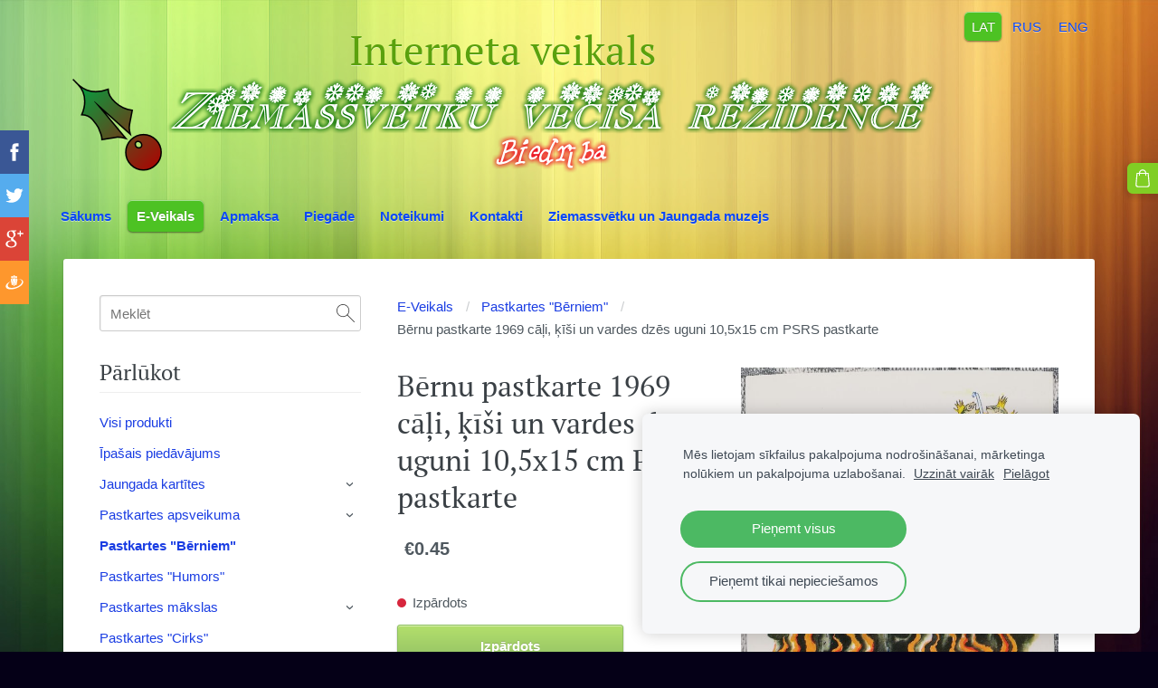

--- FILE ---
content_type: text/html; charset=UTF-8
request_url: https://shop.zvr.lv/veikals/item/pastkartes-berniem/bernu-pastkarte-1969-cali-kisi-un-vardes-dzes-uguni-105x15-cm-psrs-pastkart/
body_size: 15158
content:
<!doctype html>

<html lang="lv">

    <head>

        <title>Bērnu pastkarte 1969 cāļi, ķīši un vardes dzēs uguni 10,5x15 cm PSRS pastkarte  - Pastkartes &quot;Bērniem&quot; - Interneta veikals. Jaungada kartītes. Latvijas, Lietuvas, Igaunijas mākslinieku pastkartes</title>

    <meta name="description" content="
  Mākslinieks V. Konaševičs
  Stāvoklis: gandrīz kā jauna
  PSRS, Ļeņingrada, izdevniecība &amp;quot;Советский художник&amp;quot;
" />

    <link rel="canonical" href="https://shop.zvr.lv/veikals/item/pastkartes-berniem/bernu-pastkarte-1969-cali-kisi-un-vardes-dzes-uguni-105x15-cm-psrs-pastkart/">

    <meta name="twitter:card" content="summary" />
            <meta property="og:title" content="Bērnu pastkarte 1969 cāļi, ķīši un vardes dzēs uguni 10,5x15 cm PSRS pastkarte  - Pastkartes &quot;Bērniem&quot; - Interneta veikals. Jaungada kartītes. Latvijas, Lietuvas, Igaunijas mākslinieku pastkartes" />
            <meta property="og:description" content="
  Mākslinieks V. Konaševičs
  Stāvoklis: gandrīz kā jauna
  PSRS, Ļeņingrada, izdevniecība &quot;Советский художник&quot;
" />
            <meta property="og:image" content="https://shop.zvr.lv/files/530235/catitems/IMG_20220208_111119-93c497cf5dea3fd97801160d36958c86.jpg" />
    


        <meta charset="utf-8" />
        <meta name="viewport" content="width=device-width,initial-scale=1.0,maximum-scale=1.0" />

        <link href="https://dss4hwpyv4qfp.cloudfront.net/designs/_shared/fonts/?family=PT+Serif:regular,italic,bold&subset=latin,latin-ext,cyrillic" rel="stylesheet" type="text/css" />
        <link rel="stylesheet" href="https://dss4hwpyv4qfp.cloudfront.net/designs/_shared/css/layout-shared.css?v=2.568" type="text/css" />
        <link rel="stylesheet" href="https://dss4hwpyv4qfp.cloudfront.net/designs/_shared/css/legacy-v1.css?v=2.568" type="text/css" />
        <link rel="stylesheet" href="https://dss4hwpyv4qfp.cloudfront.net/designs/rainbow/css/layout.css?v=2.568" type="text/css" />
        <link rel="stylesheet" href="https://dss4hwpyv4qfp.cloudfront.net/designs/rainbow/css/editable.css?v=2.568" type="text/css" />

        <link href="/favicon.png?1" rel="shortcut icon">
<link href="/favicon.png?1" rel="apple-touch-icon">        
            <link rel="stylesheet" href="https://dss4hwpyv4qfp.cloudfront.net/libs/js/fancybox3/jquery.fancybox.min.css?v=2.568" type="text/css" />
                <script src="https://dss4hwpyv4qfp.cloudfront.net/libs/js/jquery/2.2.4/jquery.min.js" ></script>
            <script src="https://dss4hwpyv4qfp.cloudfront.net/libs/js/fancybox3/jquery.fancybox.min.js?v=2.568" defer></script>
            <script src="https://dss4hwpyv4qfp.cloudfront.net/libs/js/bannerplay/jquery.bannerplay.js?v=2.568" defer></script>
            <script src="https://dss4hwpyv4qfp.cloudfront.net/libs/js/responsivevideos/jquery.responsivevideos.js?v=2.568" defer></script>
            <script src="https://dss4hwpyv4qfp.cloudfront.net/designs/_shared/js/bookings.js?v=2.568" defer></script>
            <script src="https://dss4hwpyv4qfp.cloudfront.net/designs/_shared/js/designfx.js?v=2.568" defer></script>
            <script src="https://dss4hwpyv4qfp.cloudfront.net/libs/js/mozlive.js?v=2.568" ></script>
            <script>var FRONTEND_CDN = 'https://dss4hwpyv4qfp.cloudfront.net';</script>


    
    
    <!-- Cookie bar -->
    <script src="https://dss4hwpyv4qfp.cloudfront.net/libs/js/cookiebar/cookiebar.js?v=2.568"></script>
    <script>
        $(document).ready(function() {
            cookieBar({
                theme: "light",
                bannerPolicyLink: "",
                language: "lv"
            });
        });
    </script>


    <script src="https://dss4hwpyv4qfp.cloudfront.net/m/localize/menu/lv/?v=2.568" defer></script>
<script src="https://dss4hwpyv4qfp.cloudfront.net/m/localize/cart/lv/?v=2.568" defer></script>
<script src="https://dss4hwpyv4qfp.cloudfront.net/libs/js/component/cart.js?v=2.568" defer></script>
<script src="https://dss4hwpyv4qfp.cloudfront.net/libs/js/component/filter.js?v=2.568" defer></script>

            <script>
                var mozPageMozApi = {"language":"lv","page":"veikals"}
            </script>
            


<script>
    function isSmallTouchDevice() {
        return (('ontouchstart' in window) && (window.matchMedia("(max-width: 750px), (max-height: 500px)").matches));
    }
    if (isSmallTouchDevice()) {
        document.documentElement.classList.add('mobile-header');
    }
</script>


    <!-- Global site tag (gtag.js) - Google Analytics -->
    <script async src="https://www.googletagmanager.com/gtag/js?id=G-9LTQJ040PZ"></script>
    <script>
        window.dataLayer = window.dataLayer || [];
        function gtag(){dataLayer.push(arguments);}
        gtag('js', new Date());
        if (window.mozCookieNotificationUsed) {
            gtag('consent', 'default', {
                'analytics_storage': window.mozAllowStatisticsCookies ? 'granted' : 'denied',
                'ad_storage': window.mozAllowMarketingCookies ? 'granted' : 'denied',
                'ad_user_data': window.mozAllowMarketingCookies ? 'granted' : 'denied',
                'ad_personalization': window.mozAllowMarketingCookies ? 'granted' : 'denied'
            });
        }
        gtag('config', 'G-9LTQJ040PZ');
    </script>

        <style class="customizer">
                                                                            #title .mz_wysiwyg { color :  #5aa10d  }
                                                                                                                            #menu ul li a, #languages li > a { color :  #0b48f6  }
                                                                                                                            #menu > ul > li > a:hover, #menu > ul > li.selected > a, #languages li.selected > a, #languages li > a:hover { background-color :  #4dc223  }
                                                                            #menu > ul > li > a:hover, #menu > ul > li.selected > a, #languages li.selected > a, #languages li > a:hover { background-image :  none  }
                                                                                                                            #menu > ul > li > a:hover, #menu > ul > li.selected > a, #languages li.selected > a, #languages li > a:hover { color :  #fdfdfd  }
                                                                                                                                                                                        a, .mz_editable a, #bottom a { color :  #1a3de3  }
                                                                            #bottom .mz_social a { fill :  #1a3de3  }
                                                                                                                            a:hover, .mz_editable a:hover, #bottom a:hover { color :  #fb2218  }
                                                                                                                                                #bigbar-overlay { background-color :  hsla(178, 95%, 62%, 0.8)  }
                                                                                                                                                                                                                                                                                                                                                                                                                                                                                                                                                        
        @media (forced-colors: active) {
            :root { --color-header :  Canvas  }
            :root { --color-title :  CanvasText  }
            :root { --color-menu-text :  LinkText  }
            :root { --color-menu-text-selected :  CanvasText  }
            :root { --color-menu-accent :  CanvasText  }
            :root { --color-submenu :  Canvas  }
            :root { --color-submenu-text :  LinkText  }
            :root { --color-submenu-text-selected :  CanvasText  }
            :root { --color-submenu-accent :  CanvasText  }
            :root { --color-link :  LinkText  }
            :root { --color-button :  ButtonFace  }
            :root { --color-button-text :  ButtonText  }
            :root { --color-button-hover :  ButtonFace  }
            :root { --color-button-text-hover :  ButtonText  }
            :root { --color-sidemenu-text :  LinkText  }
            :root { --color-sidemenu-text-hover :  CanvasText  }
            :root { --color-h1 :  CanvasText  }
            :root { --color-h2 :  CanvasText  }
            :root { --color-h3 :  CanvasText  }
            :root { --color-text :  CanvasText  }
            :root { --color-text-strong :  CanvasText  }
            :root { --color-price :  CanvasText  }
            :root { --color-text-highlight :  Canvas  }
            :root { --color-text-border :  CanvasText  }
            :root { --color-background :  Canvas  }
            :root { --color-section-bg-1 :  Canvas  }
            :root { --color-section-bg-2 :  Canvas  }
            :root { --color-section-bg-3 :  Canvas  }
            :root { --color-footer :  Canvas  }
            :root { --color-footer-text :  CanvasText  }
            :root { --color-footer-link :  LinkText  }
            :root { --color-footer-link-hover :  CanvasText  }
            :root { --color-text-1 :  CanvasText  }
            :root { --color-text-1-highlight :  Canvas  }
            :root { --color-text-1-button :  ButtonFace  }
            :root { --color-text-1-button-text :  ButtonText  }
        }

    </style>
    <style class="customizer-fonts">
                                                                                                                                                                                                                                                                                                                                                                                                                                                                                                                                                                                                                                                                                                                                        </style>

    

    


        <script src="https://dss4hwpyv4qfp.cloudfront.net/designs/_shared/js/legacy-v1.js?v=2.568"></script>

    </head>

    <body class="design-boxed design-width-narrow gallery-max-5 header-menu-begin    footer-center                                    " lang="lv">

                <header id="top">
    <div id="header">
        <a id="skip-link" href="javascript:;" tabindex="1">Pāriet uz galveno saturu</a>
        <div id="header-side">
            <div id="shopicons">
                                <button class="menu-icon shopbar-search"  href="javascript:;" title="Meklēt" aria-label="Meklēt" aria-haspopup="dialog"><svg xmlns="http://www.w3.org/2000/svg"></svg></button>
                                                <button class="menu-icon shopbar-cart" href="javascript:;" title="Pirkumu grozs" aria-label="Pirkumu grozs" aria-haspopup="dialog"><svg xmlns="http://www.w3.org/2000/svg"></svg><span class="moze-value-bubble"></span></button>
                                <button class="menu-icon shopbar-account" style="display: none" href="javascript:;" title="My account" aria-label="My account" aria-haspopup="dialog"><svg xmlns="http://www.w3.org/2000/svg"></svg></button>
            </div>
            <div id="toolicons">

            </div>
            <div  class="mz_component mz_lngselect" id="languages">    <button class="menu-icon" href="javascript:;" aria-label="Valodas izvēle" aria-haspopup="true" aria-controls="languages-menu"><svg xmlns="http://www.w3.org/2000/svg"></svg>&nbsp;LAT</button>
    <ul id="languages-menu" role="menu">
                    <li  class="selected" role="none">
                <a href="/" hreflang="lv" role="menuitem" aria-label="Latviešu" aria-current="true">LAT</a>
            </li>
                    <li  role="none">
                <a href="/nachalo/" hreflang="ru" role="menuitem" aria-label="Русский" >RUS</a>
            </li>
                    <li  role="none">
                <a href="/home-1/" hreflang="en" role="menuitem" aria-label="English" >ENG</a>
            </li>
            </ul>
    </div>
                    </div>
        <div id="header-main">
            <div id="title">
                                    <a href="/"><div class="mz_component mz_wysiwyg mz_editable">    <div class="moze-wysiwyg-editor" >
                    Interneta veikals
<img src="//site-530235.mozfiles.com/files/530235/ZVR_logo.png" class="moze-img-center">
            </div>
</div></a>
                            </div>
                                        <div  class="mz_component mz_menu" id="menu" aria-label="Galvenā izvēlne">
            <ul role="menu">
                <li role="none"><a href="/"  role="menuitem" >Sākums</a>
                                    </li>
                        <li class="selected" role="none"><a href="/veikals/"  role="menuitem"  aria-current="true">E-Veikals</a>
                                    </li>
                        <li role="none"><a href="/apmaksa/"  role="menuitem" >Apmaksa</a>
                                    </li>
                        <li role="none"><a href="/piegade/"  role="menuitem" >Piegāde</a>
                                    </li>
                        <li role="none"><a href="/noteikumi/"  role="menuitem" >Noteikumi</a>
                                    </li>
                        <li role="none"><a href="/kontakti/"  role="menuitem" >Kontakti</a>
                                    </li>
                        <li role="none"><a href="https://www.zvr.lv/" target="_blank" role="menuitem" >Ziemassvētku un Jaungada muzejs</a>
                                </li></ul>
            
</div>
                    </div>

        <button id="languages-opener" aria-label="Valodas izvēle" class="mobile-menu-opener clearbutton"><svg xmlns="http://www.w3.org/2000/svg"></svg></button>
        <button id="menu-opener" aria-label="Galvenā izvēlne" class="mobile-menu-opener clearbutton"><svg xmlns="http://www.w3.org/2000/svg"></svg></button>

    </div>
    </header>
        <div id="wrap">
                <div id="submenubox"><nav  class="mz_component mz_menu mz_catalogmenu is-alternate" id="submenu" aria-label="Produktu kategorijas"><button id="submenu-opener" class="clearbutton"><span>&nbsp;</span></button>

</nav></div>
                            <div id="main">


    

<div>
    <main id="catalog" class="section section-customizable section-text-color-none">
        <div class="mz_overlay_bar mz_catalog_customize"></div>
        <div class="container">
            <div id="sidebar-wrap"
                 class="sidebar-reverse"                             >
                                <div id="sidebar">
                    <div  class="mz_component mz_catalogsearchbox mz_editable sidebox">    <form action="/veikals/" class="moze-form moze-catalog-searchbox-form" method="post" style="position: relative; margin-top: 0" role="search">
        <input class="search-query" type="text" value="" placeholder="Meklēt" aria-label="Meklēt">
        <button class="search-btn clearbutton" aria-label="Meklēt"></button>
    </form></div>
                    <nav  class="mz_component mz_catalogcategories sidebox" data-name="maincatalogcategories" data-type="catalogcategories" aria-labelledby="catalog-categories-heading">
            <h2 id="catalog-categories-heading">Pārlūkot</h2>
    


            <ul role="menu" class="asidemenu collapsible">
                                                <li role="none" >
                        <a href="/veikals/params/category/all/" role="menuitem" >Visi produkti</a>
                    </li>
                                                    <li role="none" >
                        <a href="/veikals/params/category/featured/" role="menuitem" >Īpašais piedāvājums</a>
                    </li>
                                    <li role="none" >
        <a href="/veikals/category/jaungada-kartites/" role="menuitem" >Jaungada kartītes </a>
                    <ul role="menu" >
                    <li role="none" >
        <a href="/veikals/category/jaungada-kartites/jaungada-latvijas/" role="menuitem" >Jaungada Latvijas</a>
                                </li>
                <li role="none" >
        <a href="/veikals/category/jaungada-kartites/mini-kartites/" role="menuitem" >Mini kartītes</a>
                                </li>
                <li role="none" >
        <a href="/veikals/category/jaungada-kartites/jaungada-arpus-latvijas/" role="menuitem" >Jaungada pārejās</a>
                                </li>
                            </ul></li>
                            <li role="none" >
        <a href="/veikals/category/pastkartes-apsveikuma/" role="menuitem" >Pastkartes apsveikuma </a>
                    <ul role="menu" >
                    <li role="none" >
        <a href="/veikals/category/pastkartes-apsveikuma/8-marts/" role="menuitem" >8. marts</a>
                                </li>
                <li role="none" >
        <a href="/veikals/category/pastkartes-apsveikuma/lieldienas/" role="menuitem" >Lieldienas</a>
                                </li>
                <li role="none" >
        <a href="/veikals/category/pastkartes-apsveikuma/1-maijs/" role="menuitem" >1. maijs </a>
                                </li>
                <li role="none" >
        <a href="/veikals/category/pastkartes-apsveikuma/vasaras-svetki/" role="menuitem" >Vasaras svētki </a>
                                </li>
                <li role="none" >
        <a href="/veikals/category/pastkartes-apsveikuma/zinibu-diena/" role="menuitem" >Zinību diena </a>
                                </li>
                <li role="none" >
        <a href="/veikals/category/pastkartes-apsveikuma/dzimsanas-varda-diena/" role="menuitem" >Dzimšanas un vārda diena</a>
                                </li>
                <li role="none" >
        <a href="/veikals/category/pastkartes-apsveikuma/apsveicam/" role="menuitem" >&quot;Apsveicam!&quot; </a>
                                </li>
                <li role="none" >
        <a href="/veikals/category/pastkartes-apsveikuma/apsveicu/" role="menuitem" >&quot;Apsveicu!&quot;</a>
                                </li>
                <li role="none" >
        <a href="/veikals/category/pastkartes-apsveikuma/mazas-mini-kartinas/" role="menuitem" >Mazās mini kartiņas </a>
                                </li>
                            </ul></li>
                            <li role="none"  class="selected">
        <a href="/veikals/category/pastkartes-berniem/" role="menuitem" aria-current="true">Pastkartes &quot;Bērniem&quot;</a>
                                </li>
                <li role="none" >
        <a href="/veikals/category/pastkartes-humors/" role="menuitem" >Pastkartes &quot;Humors&quot;</a>
                                </li>
                <li role="none" >
        <a href="/veikals/category/pastkartes-makslas/" role="menuitem" >Pastkartes mākslas</a>
                    <ul role="menu" >
                    <li role="none" >
        <a href="/veikals/category/pastkartes-makslas/ekslibris/" role="menuitem" >Ekslibris</a>
                                </li>
                <li role="none" >
        <a href="/veikals/category/pastkartes-makslas/gleznotajs-ivans-aivazovskis/" role="menuitem" >Gleznotājs Ivans Aivazovskis </a>
                                </li>
                <li role="none" >
        <a href="/veikals/category/pastkartes-makslas/gleznotaja-elena-akhvlediani/" role="menuitem" >Gleznotāja Elena Akhvlediani      </a>
                                </li>
                <li role="none" >
        <a href="/veikals/category/pastkartes-makslas/gleznotajs-pjers-bonars/" role="menuitem" >Gleznotājs Pjērs Bonārs </a>
                                </li>
                <li role="none" >
        <a href="/veikals/category/pastkartes-makslas/gleznotajs-vladimirs-borovikovskis/" role="menuitem" >Gleznotājs Vladimirs Borovikovskis </a>
                                </li>
                <li role="none" >
        <a href="/veikals/category/pastkartes-makslas/gleznotajs-janis-brekte/" role="menuitem" >Gleznotājs Jānis Brekte</a>
                                </li>
                <li role="none" >
        <a href="/veikals/category/pastkartes-makslas/gleznotajs-karlis-brilovs/" role="menuitem" >Gleznotājs Kārlis Brilovs </a>
                                </li>
                <li role="none" >
        <a href="/veikals/category/pastkartes-makslas/gleznotajs-karlis-burmans/" role="menuitem" >Gleznotājs Kārlis Burmans  </a>
                                </li>
                <li role="none" >
        <a href="/veikals/category/pastkartes-makslas/gleznotajs-mikalojs-curlonis/" role="menuitem" >Gleznotājs Mikalojs Čurļonis</a>
                                </li>
                <li role="none" >
        <a href="/veikals/category/pastkartes-makslas/gleznotajs-aleksandrs-deineka/" role="menuitem" >Gleznotājs Aleksandrs Deineka </a>
                                </li>
                <li role="none" >
        <a href="/veikals/category/pastkartes-makslas/gleznotajs-arturs-duburs/" role="menuitem" >Gleznotājs Arturs Duburs</a>
                                </li>
                <li role="none" >
        <a href="/veikals/category/pastkartes-makslas/gleznotajs-vladas-eidukevicius/" role="menuitem" >Gleznotājs Vladas Eidukevičius </a>
                                </li>
                <li role="none" >
        <a href="/veikals/category/pastkartes-makslas/gleznotajs-rimtautas-gibavicus/" role="menuitem" >Gleznotājs Rimtautas Gibavičus</a>
                                </li>
                <li role="none" >
        <a href="/veikals/category/pastkartes-makslas/gleznotajs-ilja-glazunovs/" role="menuitem" >Gleznotājs Iļja Glazunovs </a>
                                </li>
                <li role="none" >
        <a href="/veikals/category/pastkartes-makslas/gleznotajs-aleksejs-gricajs/" role="menuitem" >Gleznotājs Aleksejs Gricajs </a>
                                </li>
                <li role="none" >
        <a href="/veikals/category/pastkartes-makslas/gleznotajs-antanas-gudaitis/" role="menuitem" >Gleznotājs Antanas Gudaitis </a>
                                </li>
                <li role="none" >
        <a href="/veikals/category/pastkartes-makslas/gleznotajs-edgars-iltners/" role="menuitem" >Gleznotājs Edgars Iltners </a>
                                </li>
                <li role="none" >
        <a href="/veikals/category/pastkartes-makslas/gleznotajs-voldemars-irbe/" role="menuitem" >Gleznotājs Voldemārs Irbe</a>
                                </li>
                <li role="none" >
        <a href="/veikals/category/pastkartes-makslas/gleznotajs-eduards-kalnins/" role="menuitem" >Gleznotājs Eduards Kalniņš  </a>
                                </li>
                <li role="none" >
        <a href="/veikals/category/pastkartes-makslas/gleznotajs-valdis-kalnroze/" role="menuitem" >Gleznotājs Valdis Kalnroze</a>
                                </li>
                <li role="none" >
        <a href="/veikals/category/pastkartes-makslas/gleznotajs-fumio-kitaoka/" role="menuitem" >Gleznotājs Fumio Kitaoka </a>
                                </li>
                <li role="none" >
        <a href="/veikals/category/pastkartes-makslas/gleznotajs-ivans-kramskojs/" role="menuitem" >Gleznotājs Ivans Kramskojs </a>
                                </li>
                <li role="none" >
        <a href="/veikals/category/pastkartes-makslas/gleznotajs-stasis-krasauskas/" role="menuitem" >Gleznotājs Stasis Krasauskas </a>
                                </li>
                <li role="none" >
        <a href="/veikals/category/pastkartes-makslas/gleznotajs-arhips-kuindzi/" role="menuitem" >Gleznotājs Arhips Kuindži  </a>
                                </li>
                <li role="none" >
        <a href="/veikals/category/pastkartes-makslas/gleznotajs-boriss-kustodijevs/" role="menuitem" >Gleznotājs Boriss Kustodijevs </a>
                                </li>
                <li role="none" >
        <a href="/veikals/category/pastkartes-makslas/gleznotajs-jonas-kuzminskis/" role="menuitem" >Gleznotājs Jonas Kuzminskis </a>
                                </li>
                <li role="none" >
        <a href="/veikals/category/pastkartes-makslas/gleznotajs-izaks-levitans/" role="menuitem" >Gleznotājs Īzaks Levitāns </a>
                                </li>
                <li role="none" >
        <a href="/veikals/category/pastkartes-makslas/gleznotaja-lidija-meskaitite/" role="menuitem" >Gleznotāja Lidija Meškaitite </a>
                                </li>
                <li role="none" >
        <a href="/veikals/category/pastkartes-makslas/gleznotajs-laimdots-murnieks/" role="menuitem" >Gleznotājs Laimdots Mūrnieks  </a>
                                </li>
                <li role="none" >
        <a href="/veikals/category/pastkartes-makslas/gleznotajs-mihails-nesterovs/" role="menuitem" >Gleznotājs Mihails Ņesterovs </a>
                                </li>
                <li role="none" >
        <a href="/veikals/category/pastkartes-makslas/gleznotaja-ruta-opmane/" role="menuitem" >Gleznotāja Rūta Opmane</a>
                                </li>
                <li role="none" >
        <a href="/veikals/category/pastkartes-makslas/gleznotajs-vilis-ozols/" role="menuitem" >Gleznotājs Vilis Ozols</a>
                                </li>
                <li role="none" >
        <a href="/veikals/category/pastkartes-makslas/gleznotajs-vasilijs-perovs/" role="menuitem" >Gleznotājs Vasilijs Perovs </a>
                                </li>
                <li role="none" >
        <a href="/veikals/category/pastkartes-makslas/gleznotajs-algirdas-petrulis/" role="menuitem" >Gleznotājs Aļģirdas Petrulis </a>
                                </li>
                <li role="none" >
        <a href="/veikals/category/pastkartes-makslas/gleznotajs-vasilijs-polenovs/" role="menuitem" >Gleznotājs Vasilijs Poļenovs  </a>
                                </li>
                <li role="none" >
        <a href="/veikals/category/pastkartes-makslas/gleznotajs-vilhelms-purvitis/" role="menuitem" >Gleznotājs Vilhelms Purvītis </a>
                                </li>
                <li role="none" >
        <a href="/veikals/category/pastkartes-makslas/gleznotajs-ilja-repins/" role="menuitem" >Gleznotājs Iļja Repins </a>
                                </li>
                <li role="none" >
        <a href="/veikals/category/pastkartes-makslas/gleznotajs-janis-rozentals/" role="menuitem" >Gleznotājs Janis Rozentāls </a>
                                </li>
                <li role="none" >
        <a href="/veikals/category/pastkartes-makslas/gleznotajs-francs-rubo/" role="menuitem" >Gleznotājs Francs Rubo </a>
                                </li>
                <li role="none" >
        <a href="/veikals/category/pastkartes-makslas/gleznotajs-antanas-samuolis/" role="menuitem" >Gleznotājs Antanas Samuolis </a>
                                </li>
                <li role="none" >
        <a href="/veikals/category/pastkartes-makslas/gleznotajs-martiross-sarjans/" role="menuitem" >Gleznotājs Martiross Sarjans </a>
                                </li>
                <li role="none" >
        <a href="/veikals/category/pastkartes-makslas/gleznotajs-augustinas-savickas/" role="menuitem" >Gleznotājs Augustinas Savickas </a>
                                </li>
                <li role="none" >
        <a href="/veikals/category/pastkartes-makslas/gleznotajs-aleksejs-savrasovs/" role="menuitem" >Gleznotājs Aleksejs Savrasovs </a>
                                </li>
                <li role="none" >
        <a href="/veikals/category/pastkartes-makslas/gleznotajs-valentins-serovs/" role="menuitem" >Gleznotājs Valentīns Serovs  </a>
                                </li>
                <li role="none" >
        <a href="/veikals/category/pastkartes-makslas/gleznotaja-aldona-skirutite/" role="menuitem" >Gleznotāja Aldona Skirutite </a>
                                </li>
                <li role="none" >
        <a href="/veikals/category/pastkartes-makslas/gleznotajs-kajetonas-sklerius/" role="menuitem" >Gleznotājs Kajetonas Sklerius </a>
                                </li>
                <li role="none" >
        <a href="/veikals/category/pastkartes-makslas/gleznotajs-vasilijs-surikovs/" role="menuitem" >Gleznotājs Vasilijs Surikovs </a>
                                </li>
                <li role="none" >
        <a href="/veikals/category/pastkartes-makslas/gleznotajs-leo-svemps/" role="menuitem" >Gleznotājs Leo Svemps</a>
                                </li>
                <li role="none" >
        <a href="/veikals/category/pastkartes-makslas/gleznotajs-ivans-siskins/" role="menuitem" >Gleznotājs Ivans Šiškins </a>
                                </li>
                <li role="none" >
        <a href="/veikals/category/pastkartes-makslas/gleznotaja-rita-valnere/" role="menuitem" >Gleznotāja Rita Valnere</a>
                                </li>
                <li role="none" >
        <a href="/veikals/category/pastkartes-makslas/gleznotajs-viktors-vasnecovs/" role="menuitem" >Gleznotājs Viktors Vasņecovs </a>
                                </li>
                <li role="none" >
        <a href="/veikals/category/pastkartes-makslas/gleznotajs-aleksejs-venetsianovs/" role="menuitem" >Gleznotājs Aleksejs Venetsianovs </a>
                                </li>
                <li role="none" >
        <a href="/veikals/category/pastkartes-makslas/gleznotajs-justinas-vienozinskis/" role="menuitem" >Gleznotājs Justinas Vienožinskis </a>
                                </li>
                <li role="none" >
        <a href="/veikals/category/pastkartes-makslas/citi-azerbaidzanas-makslinieki/" role="menuitem" >Citi Azerbaidžānas mākslinieki </a>
                                </li>
                <li role="none" >
        <a href="/veikals/category/pastkartes-makslas/citi-armenijas-makslinieki/" role="menuitem" >Citi Armēnijas mākslinieki </a>
                                </li>
                <li role="none" >
        <a href="/veikals/category/pastkartes-makslas/citi-baltkrievijas-makslinieki/" role="menuitem" >Citi Baltkrievijas mākslinieki  </a>
                                </li>
                <li role="none" >
        <a href="/veikals/category/pastkartes-makslas/citi-gruzijas-makslinieki/" role="menuitem" >Citi Gruzijas mākslinieki </a>
                                </li>
                <li role="none" >
        <a href="/veikals/category/pastkartes-makslas/citi-igaunu-makslinieki/" role="menuitem" >Citi Igauņu mākslinieki  </a>
                                </li>
                <li role="none" >
        <a href="/veikals/category/pastkartes-makslas/citi-kazahstanas-makslinieki/" role="menuitem" >Citi Kazahstānas mākslinieki </a>
                                </li>
                <li role="none" >
        <a href="/veikals/category/pastkartes-makslas/citi-kirgizstanas-makslinieki/" role="menuitem" >Citi Kirgizstānas mākslinieki </a>
                                </li>
                <li role="none" >
        <a href="/veikals/category/pastkartes-makslas/citi-krievu-makslinieki/" role="menuitem" >Citi krievu mākslinieki </a>
                                </li>
                <li role="none" >
        <a href="/veikals/category/pastkartes-makslas/citi-latviesu-makslinieki/" role="menuitem" >Citi Latvijas mākslinieki </a>
                                </li>
                <li role="none" >
        <a href="/veikals/category/pastkartes-makslas/citi-lietuvas-makslinieki/" role="menuitem" >Citi Lietuvas mākslinieki   </a>
                                </li>
                <li role="none" >
        <a href="/veikals/category/pastkartes-makslas/citi-moldovas-makslinieki/" role="menuitem" >Citi Moldovas mākslinieki  </a>
                                </li>
                <li role="none" >
        <a href="/veikals/category/pastkartes-makslas/citi-turkmenistanas-makslinieki/" role="menuitem" >Citi Turkmenistānas mākslinieki </a>
                                </li>
                <li role="none" >
        <a href="/veikals/category/pastkartes-makslas/citi-ukrainas-makslinieki/" role="menuitem" >Citi Ukrainas mākslinieki </a>
                                </li>
                <li role="none" >
        <a href="/veikals/category/pastkartes-makslas/citi-uzbekistanas-makslinieki/" role="menuitem" >Citi Uzbekistānas mākslinieki </a>
                                </li>
                <li role="none" >
        <a href="/veikals/category/pastkartes-makslas/australijas-makslinieki/" role="menuitem" >Austrālijas mākslinieki </a>
                                </li>
                <li role="none" >
        <a href="/veikals/category/pastkartes-makslas/eiropas-makslinieki/" role="menuitem" >Eiropas mākslinieki </a>
                                </li>
                            </ul></li>
                            <li role="none" >
        <a href="/veikals/category/pastkartes-cirks/" role="menuitem" >Pastkartes &quot;Cirks&quot;  </a>
                                </li>
                <li role="none" >
        <a href="/veikals/category/pastkartes-estrade/" role="menuitem" >Pastkartes &quot;Estrāde&quot; </a>
                    <ul role="menu" >
                    <li role="none" >
        <a href="/veikals/category/pastkartes-estrade/autors-izpilditajs-vladimirs-visockis/" role="menuitem" >Autors-izpildītājs Vladimirs Visockis  </a>
                                </li>
                <li role="none" >
        <a href="/veikals/category/pastkartes-estrade/psrs-estrade/" role="menuitem" >PSRS estrāde  </a>
                                </li>
                            </ul></li>
                            <li role="none" >
        <a href="/veikals/category/pastkartes-flora-un-fauna/" role="menuitem" >Pastkartes &quot;Flora un Fauna&quot;</a>
                    <ul role="menu" >
                    <li role="none" >
        <a href="/veikals/category/pastkartes-flora-un-fauna/pastkartes-akvarija-zivtinas/" role="menuitem" >Pastkartes &quot;Akvārija zivtiņas&quot;</a>
                                </li>
                <li role="none" >
        <a href="/veikals/category/pastkartes-flora-un-fauna/pastkartes-dalijas/" role="menuitem" >Pastkartes &quot;Dālijas&quot; </a>
                                </li>
                <li role="none" >
        <a href="/veikals/category/pastkartes-flora-un-fauna/pastkartes-dzivnieki/" role="menuitem" >Pastkartes “Dzīvnieki” </a>
                                </li>
                <li role="none" >
        <a href="/veikals/category/pastkartes-flora-un-fauna/pastkartes-kaktusi/" role="menuitem" >Pastkartes &quot;Kaktusi&quot; </a>
                                </li>
                <li role="none" >
        <a href="/veikals/category/pastkartes-flora-un-fauna/pastkartes-senes/" role="menuitem" >Pastkartes &quot;Sēnes&quot;      </a>
                                </li>
                <li role="none" >
        <a href="/veikals/category/pastkartes-flora-un-fauna/pastkartes-telpaugi/" role="menuitem" >Pastkartes &quot;Telpaugi&quot; </a>
                                </li>
                <li role="none" >
        <a href="/veikals/category/pastkartes-flora-un-fauna/pastkartes-ziedi-1/" role="menuitem" >Pastkartes &quot;Ziedi&quot;  </a>
                                </li>
                            </ul></li>
                            <li role="none" >
        <a href="/veikals/category/pastkartes-kino-teatris/" role="menuitem" >Pastkartes &quot;Kino un Teātris&quot;   </a>
                                </li>
                <li role="none" >
        <a href="/veikals/category/pastkartes-pilsetas-un-pasaules-valstis/" role="menuitem" >Pastkartes &quot;Pilsētas un pasaules valstis&quot;</a>
                    <ul role="menu" >
                    <li role="none" >
        <a href="/veikals/category/pastkartes-pilsetas-un-pasaules-valstis/igaunija-pernava/" role="menuitem" >Igaunija. Pērnava. </a>
                                </li>
                <li role="none" >
        <a href="/veikals/category/pastkartes-pilsetas-un-pasaules-valstis/igaunija-tallina/" role="menuitem" >Igaunija. Tallina.</a>
                                </li>
                <li role="none" >
        <a href="/veikals/category/pastkartes-pilsetas-un-pasaules-valstis/latvija-cesis/" role="menuitem" >Latvija. Cēsis. </a>
                                </li>
                <li role="none" >
        <a href="/veikals/category/pastkartes-pilsetas-un-pasaules-valstis/latvija-gaujas-nacionalais-parks/" role="menuitem" >Latvija. Gaujas nacionālais parks.</a>
                                </li>
                <li role="none" >
        <a href="/veikals/category/pastkartes-pilsetas-un-pasaules-valstis/latvija-daugavpils/" role="menuitem" >Latvija. Daugavpils. </a>
                                </li>
                <li role="none" >
        <a href="/veikals/category/pastkartes-pilsetas-un-pasaules-valstis/latvija-jurmala/" role="menuitem" >Latvija. Jūrmala. Jūras piekraste. </a>
                                </li>
                <li role="none" >
        <a href="/veikals/category/pastkartes-pilsetas-un-pasaules-valstis/latvija-ogre/" role="menuitem" >Latvija. Ogre. </a>
                                </li>
                <li role="none" >
        <a href="/veikals/category/pastkartes-pilsetas-un-pasaules-valstis/latvija-rezekne/" role="menuitem" >Latvija. Rēzekne. </a>
                                </li>
                <li role="none" >
        <a href="/veikals/category/pastkartes-pilsetas-un-pasaules-valstis/latvija-riga/" role="menuitem" >Latvija. Rīga.</a>
                                </li>
                <li role="none" >
        <a href="/veikals/category/pastkartes-pilsetas-un-pasaules-valstis/latvija-sigulda/" role="menuitem" >Latvija. Sigulda.</a>
                                </li>
                <li role="none" >
        <a href="/veikals/category/pastkartes-pilsetas-un-pasaules-valstis/latvija-vecriga/" role="menuitem" >Latvija. Vecrīga.</a>
                                </li>
                <li role="none" >
        <a href="/veikals/category/pastkartes-pilsetas-un-pasaules-valstis/latvija-ventspils/" role="menuitem" >Latvija. Ventspils. </a>
                                </li>
                <li role="none" >
        <a href="/veikals/category/pastkartes-pilsetas-un-pasaules-valstis/latvija-citas-pilsetas/" role="menuitem" >Latvija. Pilsētas un skati.  </a>
                                </li>
                <li role="none" >
        <a href="/veikals/category/pastkartes-pilsetas-un-pasaules-valstis/lietuva-kauna/" role="menuitem" >Lietuva. Kauņa.</a>
                                </li>
                <li role="none" >
        <a href="/veikals/category/pastkartes-pilsetas-un-pasaules-valstis/lietuva-telsi/" role="menuitem" >Lietuva. Telši. </a>
                                </li>
                <li role="none" >
        <a href="/veikals/category/pastkartes-pilsetas-un-pasaules-valstis/lietuva-trakai/" role="menuitem" >Lietuva. Traķi.</a>
                                </li>
                <li role="none" >
        <a href="/veikals/category/pastkartes-pilsetas-un-pasaules-valstis/lietuva-vilna/" role="menuitem" >Lietuva. Viļņa. </a>
                                </li>
                <li role="none" >
        <a href="/veikals/category/pastkartes-pilsetas-un-pasaules-valstis/lietuva-zarasai/" role="menuitem" >Lietuva. Zarasai. </a>
                                </li>
                <li role="none" >
        <a href="/veikals/category/pastkartes-pilsetas-un-pasaules-valstis/lietuva-citas-pilsetas-un-skati/" role="menuitem" >Lietuva. Citas pilsētas un skati. </a>
                                </li>
                <li role="none" >
        <a href="/veikals/category/pastkartes-pilsetas-un-pasaules-valstis/ukraina-dnipro/" role="menuitem" >Ukraina. Dņipro.  </a>
                                </li>
                <li role="none" >
        <a href="/veikals/category/pastkartes-pilsetas-un-pasaules-valstis/kijiva-ukraina/" role="menuitem" >Ukraina. Kijiva.   </a>
                                </li>
                <li role="none" >
        <a href="/veikals/category/pastkartes-pilsetas-un-pasaules-valstis/ukraina-odesa/" role="menuitem" >Ukraina. Odesa.</a>
                                </li>
                <li role="none" >
        <a href="/veikals/category/pastkartes-pilsetas-un-pasaules-valstis/ukraina-sevastopole/" role="menuitem" >Ukraina. Sevastopole. </a>
                                </li>
                            </ul></li>
                            <li role="none" >
        <a href="/veikals/category/pastkartes-skulptura/" role="menuitem" >Pastkartes &quot;Skulptūra&quot;  </a>
                                </li>
                <li role="none" >
        <a href="/veikals/category/pastkartes-tautas-terpi/" role="menuitem" >Pastkartes &quot;Tautas tērpi&quot;     </a>
                                </li>
                <li role="none" >
        <a href="/veikals/category/pastkartes-tehnika/" role="menuitem" >Pastkartes &quot;‎Tehnika&quot;‎  </a>
                    <ul role="menu" >
                    <li role="none" >
        <a href="/veikals/category/pastkartes-tehnika/pastkartes-retro-automasinas/" role="menuitem" >Pastkartes &quot;‎Retro automašīnas&quot;‎  </a>
                                </li>
                            </ul></li>
                            <li role="none" >
        <a href="/veikals/category/pastkartes-ziedi/" role="menuitem" >Pastkartes &quot;Ziedi&quot;</a>
                                </li>
                <li role="none" >
        <a href="/veikals/category/ziemassvetku-mikstas-rotallietas/" role="menuitem" >Ziemassvētku rotājumi</a>
                    <ul role="menu" >
                    <li role="none" >
        <a href="/veikals/category/ziemassvetku-mikstas-rotallietas/ziemassvetku-mikstas-rotallietas-1/" role="menuitem" >Ziemassvētku mīkstās rotaļlietas </a>
                                </li>
                <li role="none" >
        <a href="/veikals/category/ziemassvetku-mikstas-rotallietas/lielas-mikstas-rotallietas/" role="menuitem" >Lielas mīkstās rotaļlietas</a>
                                </li>
                            </ul></li>
                            <li role="none" >
        <a href="/veikals/category/bisu-vaska-sveces/" role="menuitem" >Bišu vaska sveces </a>
                                </li>
                <li role="none" >
        <a href="/veikals/category/jaungada-nozimites/" role="menuitem" >Jaungada nozīmītes </a>
                                </li>
                <li role="none" >
        <a href="/veikals/category/online-apsveikumi/" role="menuitem" >ONLINE apsveikumi</a>
                            </li></ul>
            </nav>
                    
                    <div  class="mz_component mz_wysiwyg mz_editable sidebox">    <div class="moze-wysiwyg-editor" >
                    <h2>Apmaksa</h2>
<table class="moze-table-border" align="center">
  <tbody>
    <tr>
      <td>
        <img src="https://site-530235.mozfiles.com/files/530235/mastercard_32px.png">
      </td>
      <td>
        <img src="https://site-530235.mozfiles.com/files/530235/visa_32px.png">
      </td>
      <td>
        <img src="https://site-530235.mozfiles.com/files/530235/maestro_32px.png" style="text-align: center;">
      </td>
      <td>
        <img src="https://site-530235.mozfiles.com/files/530235/visa_electron_32px.png">
      </td>
    </tr>
  </tbody>
</table>
<p></p>
<p class="moze-center">1) Maksāt par preci Jūs varat izmantojot <b>maksājumu karti</b> vai <b>Swedbank</b>  internetbanku.
</p>
<table class="moze-table-border" align="center">
  <tbody>
    <tr>
      <td>
        <img src="https://site-530235.mozfiles.com/files/530235/mc_sc_tr_32px.png">
      </td>
      <td>
        <img src="https://site-530235.mozfiles.com/files/530235/vbyvisa_tr_32px.png">
      </td>
      <td>
        <img src="https://site-530235.mozfiles.com/files/530235/swedbank_tr_32px.png">
      </td>
    </tr>
  </tbody>
</table>
<p></p>
<p class="moze-center">2) Maksāt par preci Jūs varat tiešsaitē, izmantojot <b>PayPal</b>.</p>

<p class="moze-center">&nbsp;3) Maksāt par preci Jūs varat ar <b>pārskaitījumu</b>, pēc saņemtā rēķina.</p>
<table class="moze-table-border" align="center" style="text-align: center;">
  <tbody>
    <tr>
      <td>
        <a href="https://www.salidzini.lv/" target="_blank">
          <img border="0" alt="Salidzini.lv logotips" title="Labākā cena interneta veikalos - iPhone, Mobilie telefoni, Cena, Samsung" src="https://static.salidzini.lv/images/logo_button.gif">
        </a>
      </td>
      <td>
        <a href="https://www.kurpirkt.lv" title="Salīdzini cenas Latvijas interneta veikalos" target="_blank">
          <img style="Border:none;" alt="Salīdzini cenas Latvijas interneta veikalos" src="//www.kurpirkt.lv/media/kurpirkt120.gif" width="120" height="40">
        </a>
      </td>
    </tr>
  </tbody>
</table>
<table class="moze-table-border" style="text-align: center;">
  <tbody>
    <tr>
      <td>
<a href="https://ceno.lv/" target="_blank"><img src="//cdn.ceno.lv/img/logos/standard.png" alt="Ceno.lv" title="Ceno.lv - meklē un salīdzini preču cenas Latvijas interneta veikalos" style="border: none;" width="120" height="40"></a>
      </td>
    </tr>
  </tbody>
</table>
<p></p>
            </div>
</div>
                </div>
                                <div  class="mz_component mz_catalog mz_editable mainblock cat-mode-item cat-images-3 cat-images-tall cat-image-right cat-has-searchbox">
<div id="cat-nav" >

    <nav>
        <ul class="cat-breadcrumb" >
                            <li><a href="/veikals/">E-Veikals</a></li>
                            <li><a href="/veikals/category/pastkartes-berniem/">Pastkartes &quot;Bērniem&quot;</a></li>
                            <li aria-current="page">Bērnu pastkarte 1969 cāļi, ķīši un vardes dzēs uguni 10,5x15 cm PSRS pastkarte </li>
                    </ul>
    </nav>

    
    
</div>


<script>

function mozCatVariantManager(settings)
{
    var defaults = {
        localization: {
            cmCatalogCartAdd: '',
            cmCatalogCartAdded: '',
            cmCatalogStockStatusAvailable: '',
            cmCatalogStockStatusAvailableX: '',
            cmCatalogStockStatusCanOrder: '',
            cmCatalogOutOfStockProducts: '',
            erInMaintenanceMode: ''
        },
        paramInventoryInfo: '',
    };

    mozCatSettings = $.extend(true, {}, defaults, settings);

    $(document).ready(function() {
        if (mozCatItemVariants.length == 0) {
            updatePictures(null);
            updateInventory(null);
            if (mozCatItem.bookings_service_id == 0 || mozCatItem.bookings_service_id == null) {
                initAddToCartButton(null);
            }
            else {
                initBookingButton(null);
            }
        }
        else {
            initOptionValueClicks();
            selectFirstVariant();
        }
    });
}

function initOptionValueClicks()
{
    let fx = (event, valueTag, valueID, optionTag, optionIndex) => {

        // Does not allow clicking impossible values.

        let valueState = getOptionValueState(optionIndex, valueID);
        if (valueState.impossible) {
            event.preventDefault();
            event.stopPropagation();
            return false;
        }

        // Determines option filtering priorities.

        let optionPriorities = [optionIndex],
            optionValuesSelected = [];

        $('.moze-cart-form [data-option]').each((index, tag) => {
            const tagIndex = $(tag).attr('data-index');
            if (!optionPriorities.includes(tagIndex)) {
                optionPriorities.push(tagIndex);
            }
        });

        // Level 1 filtering.

        if (typeof optionPriorities[0] !== 'undefined') {

            // Enables all option values.

            setOptionValueStates(optionPriorities[0], (optionIndex, valueID) => {

                let state = getOptionValueState(optionIndex, valueID);
                if (state.impossible) {
                    return {
                        disabled: true,
                        selected: false,
                        impossible: true
                    }
                }

                return {
                    disabled: false,
                    selected: false
                }
            });

            // Selects the clicked selection.

            setOptionValueState(optionIndex, valueID, { selected: true });
            optionValuesSelected.push(valueTag.attr('data-value'));
        }

        // Level 2 filtering.

        if (typeof optionPriorities[1] !== 'undefined') {

            // Filters options with one dependency.

            let variants = mozCatItemVariants.filter((variant) => {
                return variant.deleted == 0 && variant.option_ids[optionPriorities[0]] == optionValuesSelected[0]
            });

            let values2 = [];
            variants.forEach((variant) => {
                const value2 = variant.option_ids[optionPriorities[1]];
                if (!values2.includes(value2)) {
                    values2.push(value2);
                }
            });

            // Enables filtered options.

            setOptionValueStates(optionPriorities[1], (optionIndex, valueID) => {
                return {
                    disabled: !values2.includes(valueID)
                }
            });

            // Selects the first available option if not already selected.

            if (getSelectedOptionValue(optionPriorities[1]) === null) {
                queryFirstOptionValue(optionPriorities[1]);
            }
            optionValuesSelected.push(getSelectedOptionValue(optionPriorities[1]));
        }

        // Level 3 filtering.

        if (typeof optionPriorities[2] !== 'undefined') {

            let variants = mozCatItemVariants.filter((variant) => {
                return variant.deleted == 0 &&
                    variant.option_ids[optionPriorities[0]] == optionValuesSelected[0] &&
                    variant.option_ids[optionPriorities[1]] == optionValuesSelected[1];
            });

            let values3 = [];
            variants.forEach((variant) => {
                const option = variant.option_ids[optionPriorities[2]];
                if (!values3.includes(option)) {
                    values3.push(option);
                }
            });

            // Enables filtered options.

            setOptionValueStates(optionPriorities[2], (optionIndex, valueID) => {
                return {
                    disabled: !values3.includes(valueID)
                }
            });

            // Selects the first available option if not already selected.

            if (getSelectedOptionValue(optionPriorities[2]) === null) {
                queryFirstOptionValue(optionPriorities[2]);
            }
            optionValuesSelected.push(getSelectedOptionValue(optionPriorities[2]));
        }

        // Variant is selected!

        let selectedValues = getSelectedOptionValues(),
            selectedVariant = queryVariant(selectedValues);

        if (selectedVariant) {
            actionVariantSelected(selectedVariant);
        }
    };

    // Buttons and colors.

    $('.moze-cart-form [data-value]')
        .off()
        .on('click', (event) => {

            const
                valueTag = $(event.currentTarget),
                valueID = valueTag.attr('data-value'),
                optionTag = valueTag.closest('[data-option]'),
                optionIndex = optionTag.attr('data-index');

            fx(event, valueTag, valueID, optionTag, optionIndex);
        });

    // Combo boxes.

    $('.moze-cart-form [data-option]')
        .off()
        .on('change', (event) => {

            const
                valueTag = $(event.currentTarget).find('option:selected'),
                valueID = valueTag.attr('data-value'),
                optionTag = $(event.currentTarget),
                optionIndex = optionTag.attr('data-index');

            fx(event, valueTag, valueID, optionTag, optionIndex);
        });

    // Initial selection.

    setTimeout(() => {
        const
            firstSelected = $('.moze-cart-form [data-index="0"] .selected').first(),
            firstSelectedParent = firstSelected.parent();

        if (firstSelectedParent.length > 0) {
            if (firstSelectedParent[0].tagName.toUpperCase() == 'DIV') {
                firstSelected.trigger('click');
            }
            if (firstSelectedParent[0].tagName.toUpperCase() == 'SELECT') {
                firstSelectedParent.trigger('change');
            }
        }
    }, 0);
}

function initAddToCartButton(selectedVariant)
{
    if (selectedVariant === null) {
        toggleAddToCartButton(mozCatItem.stock === null || mozCatItem.stock > 0);
    }
    else {
        toggleAddToCartButton(selectedVariant.stock === null || selectedVariant.stock > 0);
    }

    $('.cat-item-buy .moze-add-to-cart')
        .off()
        .on('click', (event) => {

            let addToCartBtn = $(event.target);

            if (addToCartBtn.hasClass('disabled')) {
                return;
            }

            let isAddToCartBtnEnabled = false;

            if (selectedVariant === null) {
                if (mozCatItem.stock !== null) {
                    if (mozCatItem.stock < 1) {
                        return;
                    }
                    mozCatItem.stock--;
                }
                isAddToCartBtnEnabled = mozCatItem.stock === null || mozCatItem.stock > 0;
            }
            else {
                mozCatItemVariants.forEach((variant) => {
                    if (variant.id == selectedVariant.id) {
                        if (variant.stock !== null && variant.stock < 1) {
                            return false;
                        }
                        if (variant.stock !== null) {
                            variant.stock = variant.stock - 1;
                        }
                        isAddToCartBtnEnabled = variant.stock === null || variant.stock > 0;
                        return false;
                    }
                });
            }

            actionAddToCart(mozCatItem, selectedVariant, undefined, undefined, () => {

                initCart();
                if ($('.shopbar-cart').is(':visible')) {
                    $('.shopbar-cart').first().trigger('click');
                }
                syncCartToLocalStorage();

                addToCartBtn.addClass('moze-added-to-cart-item');
                toggleAddToCartButton(isAddToCartBtnEnabled);

                gEventAddToCart();
                fEventAddToCart();
            });
        });
}

function initBookingButton(selectedVariant)
{
    let addToCartBtn = $('.cat-item-buy .moze-add-to-cart');
    addToCartBtn.html(mozCatSettings.localization.cmBooking);

    let widget = null,
        widgetOptions = {};

    let serviceID = selectedVariant
        ? selectedVariant.bookings_service_id
        : mozCatItem.bookings_service_id;

    let service = mozCatItem.title.pref;

    new mozLive3({
        source: {
            name: 'maincatalog',
            superglobal: 1
        },
        action: 'catalog-booking-init',
        parameters: {
            service: serviceID
        },
        response: {
            callback: [
                (response) => {

                    widgetOptions = {

                        type: response.data.type,

                        minDaysRange: response.data.minDaysRange,
                        maxDaysRange: response.data.maxDaysRange,

                        mozLive3Parameters: {
                            componentName: 'maincatalog',
                            componentSuperglobal: 1,
                            serviceID: serviceID,
                            onWidgetInitializedAction: 'catalog-booking-date-from',
                            onDateFromSelectedAction: 'catalog-booking-time-from',
                            onTimeFromSelectedActions: 'catalog-booking-date-to',
                            onDateToSelectedAction: 'catalog-booking-time-to',
                        },

                        onSubmit: (widget, result) => {

                            let deferred = $.Deferred();
                            deferred.resolve(true);

                            let bookingRequest = result;
                            bookingRequest.serviceID = serviceID;
                            bookingRequest.service = service;

                            // Creates a request to draft a booking event.

                            new mozLive3({
                                source: {
                                    name: 'maincatalog',
                                    superglobal: 1
                                },
                                action: 'catalog-booking-draft',
                                parameters: {
                                    booking: bookingRequest
                                },
                                response: {
                                    callback: [
                                        (response) => {

                                            if (response.error) {
                                                console.warn(response.errorMessage);
                                                return;
                                            }

                                            if (response.data.success != true) {
                                                alert('Booking not available anymore!');
                                                return;
                                            }

                                            // Adds the item to the cart on success.

                                            actionAddToCart(mozCatItem, selectedVariant, response.data.token, bookingRequest, () => {

                                                initCart();
                                                if ($('.shopbar-cart').is(':visible')) {
                                                    $('.shopbar-cart').first().trigger('click');
                                                }
                                                syncCartToLocalStorage();

                                                gEventAddToCart();
                                                fEventAddToCart();
                                            });
                                        }
                                    ]
                                }
                            });

                            return deferred.promise();
                        }
                    };

                    widget = new BookingWidget(widgetOptions);
                }
            ]
        }
    });

    $('.cat-item-buy .moze-add-to-cart')
        .off()
        .on('click', (event) => {
            if (widget) {
                widget.show();
            }
        });
}

function getOptionValueTag(optionIndex, valueID)
{
    const valueTag = $('.moze-cart-form [data-option][data-index="' + optionIndex + '"] [data-value="' + valueID + '"]');
    if (valueTag.length != 1) {
        return null;
    }

    return valueTag;
}

function getOptionValueTags(optionIndex)
{
    const valueTags = $('.moze-cart-form [data-option][data-index="' + optionIndex + '"] [data-value]');
    if (valueTags.length == 0) {
        return null;
    }

    return valueTags;
}

function getOptionValueState(optionIndex, valueID)
{
    const valueTag = getOptionValueTag(optionIndex, valueID);
    if (!valueTag) {
        return null;
    }

    return {
        selected: valueTag.hasClass('selected'),
        disabled: valueTag.hasClass('disabled'),
        impossible: valueTag.hasClass('impossible')
    }
}

function setOptionValueState(optionIndex, valueID, state)
{
    let
        selected = state.hasOwnProperty('selected') ? state.selected : null,
        disabled = state.hasOwnProperty('disabled') ? state.disabled : null,
        impossible = state.hasOwnProperty('impossible') ? state.impossible : null;

    const valueTag = getOptionValueTag(optionIndex, valueID);
    if (!valueTag) {
        return null;
    }

    if (selected)   disabled = false;
    if (disabled)   selected = false;
    if (impossible) disabled = true;

    // Buttons and colors.

    if (selected !== null) {
        valueTag.toggleClass('selected', selected);
    }

    if (disabled !== null) {
        valueTag.toggleClass('disabled', disabled);
    }

    if (impossible !== null) {
        valueTag.toggleClass('impossible', impossible);
    }

    if (selected) {
        valueTag.attr('aria-checked', 'true');
    } else {
        valueTag.attr('aria-checked', 'false');
    }

    // Combo box.

    if (valueTag[0].tagName.toLowerCase() == 'option') {
        if (selected !== null) {
            let parent = valueTag.closest('select');
            parent[0].selectedIndex = parent.find('option.selected').index();
        }
        if (impossible !== null) {
            valueTag.attr('disabled', disabled === true);
        }
    }

    return true;
}

function setOptionValueStates(optionIndex, stateCallback)
{
    if (typeof stateCallback !== 'function') {
        return;
    }

    const valueTags = getOptionValueTags(optionIndex);
    if (!valueTags) {
        return;
    }

    valueTags.each((index, tag) => {
        let valueID = $(tag).attr('data-value'),
            state = stateCallback(optionIndex, valueID);
        setOptionValueState(optionIndex, valueID, state);
    });
}

function queryFirstOptionValue(optionIndex)
{
    const valueTags = getOptionValueTags(optionIndex);
    if (!valueTags) {
        return;
    }

    let selected = false;

    valueTags.each((index, tag) => {

        let valueID = $(tag).attr('data-value'),
            state = getOptionValueState(optionIndex, valueID);

        if (!selected && !state.disabled) {
            setOptionValueState(optionIndex, valueID, { selected: true });
            selected = true;
        }
        else {
            setOptionValueState(optionIndex, valueID, { selected: false });
        }
    });
}

function getSelectedOptionValue(optionIndex)
{
    const valueTags = getOptionValueTags(optionIndex);
    if (!valueTags) {
        return null;
    }

    let selectedValue = null;

    valueTags.each((index, tag) => {
        let valueID = $(tag).attr('data-value'),
            state = getOptionValueState(optionIndex, valueID);
        if (state.selected) {
            selectedValue = valueID;
            return false;
        }
    });

    return selectedValue;
}

function getSelectedOptionValues()
{
    let selectedValues = [];

    for (let i = 0; i < 3; i++) {
       let selectedValue = getSelectedOptionValue(i);
       if (selectedValue !== null) {
           selectedValues.push(selectedValue);
       }
       else {
           break;
       }
    }

    return selectedValues;
}

function queryVariant(valueIDs)
{
    let selectedVariant = null;
    valueIDs = (valueIDs || []).map((valueID) => parseInt(valueID));
    valueIDs = JSON.stringify(valueIDs);

    for (let i = 0; i < mozCatItemVariants.length; i++) {

        let optionIDs = (mozCatItemVariants[i].option_ids || []).map((optionID) => parseInt(optionID));
        optionIDs = JSON.stringify(optionIDs);

        if (valueIDs == optionIDs) {
            selectedVariant = mozCatItemVariants[i];
            break;
        }
    }

    return selectedVariant;
}

function selectFirstVariant()
{
    let selectedVariant = null;

    for (let i = 0; i < mozCatItemVariants.length; i++) {
        if (mozCatItemVariants[i].deleted == 0 && mozCatItemVariants[i].stock !== 0) {
            selectedVariant = mozCatItemVariants[i];
            break;
        }
    }

    if (!selectedVariant) {
        selectedVariant = mozCatItemVariants[0];
    }

    for (let i = 0; i < selectedVariant.option_ids.length; i++) {
        setOptionValueState(i, selectedVariant.option_ids[i], { selected: true });
    }

    actionVariantSelected(selectedVariant);
}

function getSelectedVariant()
{
    let selectedValues = getSelectedOptionValues(),
        selectedVariant = queryVariant(selectedValues);

    return selectedVariant;
}

function updatePictures(selectedVariant)
{
    let createFromTemplateBig = (picture) => {

        let template =
            '<a href tile class="fancy" data-fancybox="gallery">' +
            '<picture>' +
            '<img src alt>' +
            '</picture>' +
            '</a>';

        template = $(template);

        template.find('img')
            .attr('src', mozCatItemPictures.cdn + picture.size_set.m)
            .attr('alt', mozCatItem.title['pref']);

        if (typeof picture.size_set.l !== 'undefined') {
            let sizeL = $('<source>', {
                srcset: mozCatItemPictures.cdn + picture.size_set.l,
                media: '(min-width: 750px) and (min-resolution: 2dppx)'
            });
            template.find('picture').prepend(sizeL);
        }

        let sizeFull = (typeof picture.size_set.l !== 'undefined')
            ? picture.size_set.l
            : picture.size_set.m;

        template
            .attr('href', mozCatItemPictures.cdn + sizeFull)
            .attr('title', mozCatItem.title['pref']);

        return template;
    };

    let createFromTemplateSmall = (picture) => {

        let template =
            '<div class="cat-thumb-pic">' +
            '<a href title class="fancy thumb" data-fancybox="gallery">' +
            '<picture>' +
            '<img src alt>' +
            '</picture>' +
            '</a>' +
            '</div>';

        template = $(template);

        template.find('img')
            .attr('src', mozCatItemPictures.cdn + picture.size_set.m)
            .attr('alt', mozCatItem.title['pref']);

        if (typeof picture.size_set.l !== 'undefined') {
            let sizeL = $('<source>', {
                srcset: mozCatItemPictures.cdn + picture.size_set.l,
                media: '(min-width: 1024px) and (min-resolution: 2dppx)'
            });
            template.find('picture').prepend(sizeL);
        }

        let sizeFull = (typeof picture.size_set.l !== 'undefined')
            ? picture.size_set.l
            : picture.size_set.m;

        template.find('a')
            .attr('href', mozCatItemPictures.cdn + sizeFull)
            .attr('title', mozCatItem.title['pref']);

        return template;
    };

    let pictures = [];

    $('.cat-item-images').find('a').remove();
    $('.cat-more-item-images').html('');

    // Chooses the variant picture if any.

    if (selectedVariant && selectedVariant.cat_item_pic_id !== 'undefined') {
        mozCatItemPictures.variants.forEach((picture) => {
            if (picture.id == selectedVariant.cat_item_pic_id) {
                pictures.push(picture);
                return false;
            }
        });
    }

    // Chooses additional catalog item pictures.

    mozCatItemPictures.item.forEach((picture) => {
        pictures.push(picture);
    });

    // Renders the first picture as a large thumbnail.

    if (pictures.length > 0) {
        let thumb = createFromTemplateBig(pictures[0]);
        $('.cat-item-images').prepend(thumb);
    }

    // Renders the rest of pictures as small thumbnails.

    if (pictures.length > 1) {
        for (let i = 1; i < pictures.length; i++) {
            let thumb = createFromTemplateSmall(pictures[i]);
            $('.cat-more-item-images').append(thumb);
        }
    }

    // Fixes the image thumbnail.

    let images = $('.cat-item-images img');
    if (images.length) {
        images.one('load', (event) => { fixThumbnailImageLayout(event.target); });
    }
}

function updateInventory(selectedVariant)
{
    let inventoryTag = $('.cat-item-inventory');

    inventoryTag
        .attr('class', '')
        .addClass('cat-item-inventory')
        .html('')
        .hide();

    if (mozCatSettings.paramInventoryInfo == '') {
        return;
    }

    let inStock = false,
        stockTotal = null,
        availableForOrder = false;

    if (selectedVariant) {
        inStock = selectedVariant.stock_total > 0;
        stockTotal = selectedVariant.stock_total;
        availableForOrder = selectedVariant.stock_total === null;
    }
    else {
        inStock = mozCatItem.stock_total > 0;
        stockTotal = mozCatItem.stock_total;
        availableForOrder = mozCatItem.stock_total === null;
    }

    if (inStock) {
        if (mozCatSettings.paramInventoryInfo == 'basic') {
            inventoryTag
                .html(mozCatSettings.localization.cmCatalogStockStatusAvailable)
                .addClass('inventory-in-stock')
                .show();
        }
        if (mozCatSettings.paramInventoryInfo == 'precise') {
            inventoryTag
                .html(mozCatSettings.localization.cmCatalogStockStatusAvailableX.replace('%s', stockTotal))
                .addClass('inventory-in-stock-x')
                .show();
        }
    }
    else if (availableForOrder) {
        inventoryTag
            .html(mozCatSettings.localization.cmCatalogStockStatusCanOrder)
            .addClass('inventory-can-order')
            .show();
    }
    else {
        inventoryTag
            .html(mozCatSettings.localization.cmCatalogOutOfStockProducts)
            .addClass('inventory-out-of-stock')
            .show();
    }
}

function toggleAddToCartButton(available)
{
    let addToCartBtn = $('.moze-add-to-cart');
    addToCartBtn.toggleClass('disabled', !available);

    if (available) {
        addToCartBtn.text(mozCatSettings.localization.cmCatalogCartAdd);
    }
    else {
        if (addToCartBtn.hasClass('moze-added-to-cart-item')) {
            addToCartBtn.text(mozCatSettings.localization.cmCatalogCartAdded);
        }
        else {
            addToCartBtn.text(mozCatSettings.localization.cmCatalogOutOfStockProducts);
        }
    }

    reinitMozCatalogCartActions();
}

function pluginsSelectedVariantUpdated(selectedVariant)
{
    var data = {
        item: mozCatItemMozApi,
        selectedVariantId: selectedVariant['id'],
        selectedVariant: null
    };

    if (mozCatItemMozApi && mozCatItemMozApi.variants) {
        for (var i = 0; i < mozCatItemMozApi.variants.length; i++) {
            if (mozCatItemMozApi.variants[i]['id'] == selectedVariant['id']) {
                data.selectedVariant = mozCatItemMozApi.variants[i];
            }
        }
    }
    try {
        mozPlugins.plugins.ItemAfterPrice.updated(data);
    }
    catch(e) {
        console.error(e);
    }
}

function actionAddToCart(catItem, catItemVariant, bookingToken, bookingRequest, onComplete)
{
    let addToCartFx = (country) => {

        new mozLive3({
            source: {
                name: 'maincatalog',
                superglobal: 1
            },
            action: 'catalog-add-to-cart',
            parameters: {
                cat_item_id: catItem.id,
                cat_item_variant_id: catItemVariant ? catItemVariant.id : 0,
                cat_item_variant_text: () => {
                    if (catItemVariant === null) {
                        return '';
                    }
                    let variantText = [];
                    catItemVariant.options.forEach((option) => {
                        variantText.push(option.pref);
                    });
                    variantText = variantText.join(', ');
                    return variantText;
                },
                token: bookingToken,
                booking: bookingRequest
            },
            response: {
                html: [
                    { name: 'maincatalogcartside', target: '#shopbar-sidecart-base' }
                ]
            },
            errors: {
                maintenance: mozCatSettings.localization.erInMaintenanceMode
            },
            onComplete: () => {
                if (typeof onComplete === 'function') {
                    onComplete();
                }
            }
        });
    };

    if (mozCatGeolocation == '') {
        $.ajax({
            url: 'https://www.mozello.com/apps/geo/',
            success: (response) => {
                mozCatGeolocation = response.country;
                addToCartFx(mozCatGeolocation);
            }
        });
    }
    else {
        addToCartFx(mozCatGeolocation);
    }
}

function actionVariantSelected(selectedVariant)
{
    updatePictures(selectedVariant);
    updateInventory(selectedVariant);

    if (selectedVariant.bookings_service_id == 0) {
        initAddToCartButton(selectedVariant);
    }
    else {
        initBookingButton(selectedVariant);
    }

    $('.moze-price-box .moze-price').html(selectedVariant.sell_price_formatted);
    $('.moze-price-box .moze-secondary').html(selectedVariant.list_price_formatted);

    pluginsSelectedVariantUpdated(selectedVariant);
}

function gEventViewItem()
{
    if (!mozCatSettings.isUsingGoogleAPI) {
        return;
    }

    try {
        gtag('event', 'view_item', {
            items: [{
                id: mozCatItemPixelApi.item.id,
                name: mozCatItemPixelApi.item.name,
                brand: mozCatItemPixelApi.item.brand,
                category: mozCatItemPixelApi.item.category,
                price: mozCatItemPixelApi.item.price,
                quantity: 1
            }]
        });
    }
    catch (e) {
        console.log(e);
    }
}

function gEventAddToCart()
{
    if (!mozCatSettings.isUsingGoogleAPI) {
        return;
    }

    try {
        gtag('event', 'add_to_cart', {
            currency: mozCatItemPixelApi.currency,
            items: [{
                id: mozCatItemPixelApi.item.id,
                name: mozCatItemPixelApi.item.name,
                brand: mozCatItemPixelApi.item.brand,
                category: mozCatItemPixelApi.item.category,
                price: mozCatItemPixelApi.item.price,
                quantity: 1
            }],
            value: mozCatItemPixelApi.item.price * 1
        });
    }
    catch (e) {
        console.log(e);
    }
}

function fEventAddToCart()
{
    if (!mozCatSettings.isUsingFacebookAPI) {
        return;
    }

    try {
        fbq('track', 'AddToCart', {
            content_ids: [mozCatItemPixelApi.item.id],
            content_type: 'product',
            contents: [{ id: mozCatItemPixelApi.item.id, quantity: 1 }],
            currency: mozCatItemPixelApi.currency,
            value: mozCatItemPixelApi.item.price * 1
        });
    }
    catch (e) {
        console.log(e);
    }
}

// Ready!

var mozCatSettings = {};
var mozCatGeolocation = 'us';

var mozCatItem = {"id":"2940240","title":{"591418":"B\u0113rnu pastkarte 1969 c\u0101\u013ci, \u0137\u012b\u0161i un vardes dz\u0113s uguni 10,5x15 cm PSRS pastkarte ","591433":"\u0414\u0435\u0442\u0441\u043a\u0430\u044f \u043e\u0442\u043a\u0440\u044b\u0442\u043a\u0430 1969 \u0426\u044b\u043f\u043b\u044f\u0442\u0430, \u0435\u0440\u0448\u0438 \u0438 \u043b\u044f\u0433\u0443\u0448\u043a\u0438 \u0442\u0443\u0448\u0430\u0442 \u043f\u043e\u0436\u0430\u0440 10,5x15 \u0441\u043c \u043e\u0442\u043a\u0440\u044b\u0442\u043a\u0430 \u0421\u0421\u0421\u0420  ","1483195":"Children's postcard 1969 Chickens, ruffs and frogs put out the fire 10.5x15 cm USSR postcard  ","pref":"B\u0113rnu pastkarte 1969 c\u0101\u013ci, \u0137\u012b\u0161i un vardes dz\u0113s uguni 10,5x15 cm PSRS pastkarte "},"stock":"0","stock_total":"0","bookings_service_id":"0"};
var mozCatItemVariants = [];
var mozCatItemOptions = [];
var mozCatItemPictures = {"cdn":"https:\/\/site-530235.mozfiles.com\/","item":[{"id":"4138102","thumb":"https:\/\/site-530235.mozfiles.com\/files\/530235\/catitems\/thumb\/IMG_20220208_111119-93c497cf5dea3fd97801160d36958c86.jpg?4138102","size_set":{"st":"files\/530235\/catitems\/thumb\/IMG_20220208_111119-93c497cf5dea3fd97801160d36958c86.jpg?4138102","m":"files\/530235\/catitems\/IMG_20220208_111119-93c497cf5dea3fd97801160d36958c86.jpg?4138102"}},{"id":"4138103","thumb":"https:\/\/site-530235.mozfiles.com\/files\/530235\/catitems\/thumb\/IMG_20220208_111131-8b5d29ceb02e276f4e8f7740161aca9b.jpg?4138103","size_set":{"st":"files\/530235\/catitems\/thumb\/IMG_20220208_111131-8b5d29ceb02e276f4e8f7740161aca9b.jpg?4138103","m":"files\/530235\/catitems\/IMG_20220208_111131-8b5d29ceb02e276f4e8f7740161aca9b.jpg?4138103"}}],"variants":[]};
var mozCatItemPixelApi = {"item":{"id":"2940240","name":"B\u0113rnu pastkarte 1969 c\u0101\u013ci, \u0137\u012b\u0161i un vardes dz\u0113s uguni 10,5x15 cm PSRS pastkarte ","brand":"Sovetskij hudo\u017enik","category":"Pastkartes \"B\u0113rniem\"","price":0.45,"quantity":1},"currency":"EUR","value":0.45};
var mozCatItemMozApi = {"id":"2940240","name":"B\u0113rnu pastkarte 1969 c\u0101\u013ci, \u0137\u012b\u0161i un vardes dz\u0113s uguni 10,5x15 cm PSRS pastkarte ","sku":"ZM3271","brand":"Sovetskij hudo\u017enik","category":"Pastkartes \"B\u0113rniem\"","price":0.45,"price_undiscounted":0.45,"currency":"EUR","weight":5,"stock":0,"variants":[]};

mozCatVariantManager({
    localization: {
        cmCatalogCartAdd: 'Ielikt grozā',
        cmCatalogCartAdded: 'Prece ielikta grozā',
        cmBooking: 'Rezervācija',
        cmCatalogStockStatusAvailable: 'Ir uz vietas',
        cmCatalogStockStatusAvailableX: 'Atlikumā %s',
        cmCatalogStockStatusCanOrder: 'Pieejams pasūtīšanai',
        cmCatalogOutOfStockProducts: 'Izpārdots',
        erInMaintenanceMode: 'Šobrīd nav iespējams apstrādāt Tavu pieprasījumu sakarā ar plānotiem uzlabošanas darbiem. Lūdzu, mēģiniet vēlāk.'
    },
    paramInventoryInfo: 'precise',
    isUsingGoogleAPI: true,
    isUsingFacebookAPI: false});

$(document).ready(function() {
    gEventViewItem();
});

</script>


<div class="cat-item-view">

    <div class="cat-item-images">
        <div class="cat-more-item-images"></div>
        <br style="clear: both">
    </div>

    <div class="cat-item-text">

        <div style="display: none;"><!-- reset h1 first-child status --></div>
        <h1>Bērnu pastkarte 1969 cāļi, ķīši un vardes dzēs uguni 10,5x15 cm PSRS pastkarte </h1>

        
        <div class="cat-item-buy">

                            <div class="moze-price-box cat-item-price" data-currency="€">
                                            <s class="moze-secondary"><span></span></s>&nbsp;
                        <span class="moze-price">€0.45</span>
                                                            <div class="placeholder-after-price">

                    </div>
                    <script>
                    try {
                        mozPlugins.InitPluginItemAfterPrice({
                            containerElement: $('.placeholder-after-price'),
                            eventName: 'moz-content-after-price',
                            eventParams: {
                                item: mozCatItemMozApi,
                                page: mozPageMozApi
                            }
                        });
                    } catch(e) {
                        console.error(e);
                    }
                    </script>
                </div>
            
            
                
                    <div class="cat-item-inventory"></div>

                    <a class="moze-button-large moze-add-to-cart disabled" href="javascript:;">Izpārdots</a>&nbsp;&nbsp;

                
            
        </div>

        <item>
  <p>Mākslinieks V. Konaševičs</p>
  <p><b>Stāvoklis:</b> gandrīz kā jauna</p>
  <p>PSRS, Ļeņingrada, izdevniecība "Советский художник"</p>
</item>

                    <br class="clear">
            <div class="moze-social">
    <script src="https://dss4hwpyv4qfp.cloudfront.net/libs/js/sharebuttons/sharebuttons.js?10"></script>
    <script>
        $(document).ready(function() {
            try {
                simpleShare();
            }
            catch (e) {

            }
        });
    </script>
    <div class="ssb-container">
        <a data-service="facebook" title="Share"></a>
        <a data-service="twitter" title="Post"></a>
        <a data-service="pinterest" title="Pin"></a>
                    <a data-service="draugiem" title="Ieteikt"></a>
            </div>
</div>        
    </div>

    
<div itemscope itemtype="https://schema.org/Product">
    <meta itemprop="name" content="Bērnu pastkarte 1969 cāļi, ķīši un vardes dzēs uguni 10,5x15 cm PSRS pastkarte ">
        <meta itemprop="description" content="
  Mākslinieks V. Konaševičs
  Stāvoklis: gandrīz kā jauna
  PSRS, Ļeņingrada, izdevniecība &quot;Советский художник&quot;
">
        <meta itemprop="productID" content="2940240">
    <meta itemprop="url" content="https://shop.zvr.lv/veikals/item/pastkartes-berniem/bernu-pastkarte-1969-cali-kisi-un-vardes-dzes-uguni-105x15-cm-psrs-pastkart/">
        <meta itemprop="image" content="https://site-530235.mozfiles.com/files/530235/catitems/">
        <div itemprop="offers" itemscope itemtype="https://schema.org/Offer">
        <meta itemprop="price" content="0.45">
        <meta itemprop="priceCurrency" content="EUR">
        <meta itemprop="priceValidUntil" content="2027-01-13">
                                    <link itemprop="availability" href="https://schema.org/OutOfStock">
                            <link itemprop="itemCondition" href="https://schema.org/NewCondition">    
    </div>
            <div itemprop="brand" itemscope itemtype="https://schema.org/Brand">
            <meta itemprop="name" content="Sovetskij hudožnik">
        </div>
        </div>
</div>


</div>
            </div>
        </div>
    </main>
</div>

<div  class="mz_component mz_catalogcart mz_catalogsidecart" data-name="maincatalogcartside" data-type="catalogcartside" data-page-type="6" data-catalog-layout="reverse" data-cart-id=""><div id="shopbar">
    <button id="shopbar-search" class="shopbar-search" aria-label="Meklēt"  aria-haspopup="dialog">
        <svg xmlns="http://www.w3.org/2000/svg"></svg>
        <div class="separator"></div>
    </button>
        <button id="shopbar-cart" class="shopbar-cart" aria-label="Pirkumu grozs" aria-haspopup="dialog">
        <svg xmlns="http://www.w3.org/2000/svg"></svg>
        <span>0</span>
    </button>
    </div>


<div id="shopbar-sidecart" class="sliding-panel" role="dialog" aria-labelledby="cat-sidecart-heading">
    <div class="sliding-panel-header">
        <div class="mz_editable">         <h2 id="cat-sidecart-heading">Pirkumu grozs</h2>
        </div>
        <button id="shopbar-sidecart-close" class="sliding-panel-close" aria-label="Aizvērt">
            <svg xmlns="http://www.w3.org/2000/svg"></svg>
        </button>
    </div>
    <div id="shopbar-sidecart-base" class="sliding-panel-body">
        
<p>Pirkumu grozs ir tukšs.</p>


    </div>
</div>



<div id="cat-search-panel" style="display: none" role="dialog">
    <form id="shopbar-searchform" action="/veikals/" class="moze-catalog-searchbox-sideform moze-form" method="post" role="search">
        <input aria-label="Meklēt" class="search-query" type="text" value="" placeholder="Meklēt">
        <button class="search-btn" aria-label="Meklēt"></button>
        <button class="close-btn" aria-label="Aizvērt"><svg xmlns="http://www.w3.org/2000/svg"></svg></button>
    </form>
</div>

<script>
    $(document).ready(function() {
        initShopWidget();
        initShopSidecart();
    });
</script></div>

    </div>
        </div>

            <footer id="bottom" class="mz_footer">
        
        <div id="footer">
            <div id="foottext">
                <div  class="mz_component mz_wysiwyg mz_editable">    <div class="moze-wysiwyg-editor" >
                    Copyright by ZVR.LV © 2023 All rights reserved.
            </div>
</div>
            </div>
            <div id="social" >
                <div  class="mz_component mz_social">
        <a class="facebook icon-facebook" title="Facebook" href="https://www.facebook.com/ziemassvetkuvecisarezidence/" target="_blank"></a>                <a class="draugiem icon-draugiem" title="Draugiem" href="https://www.draugiem.lv/bzvr/" target="_blank"></a>        
</div>
            </div>
        </div>
    </footer>

        
    


    <script>
        $(document).ready(function(){
            $(".mz_wysiwyg").responsiveVideos();
        });
    </script>

<script src="https://spark.engaga.com/public/site.js" id="engaga-script" data-engaga-user-id="6c7b363764f6bf262555825fe2118f61" async="async"></script>

        <link href="https://dss4hwpyv4qfp.cloudfront.net/apps/addons/sharebuttons/script/jquery.sharebuttons.css?v=2.568" rel="stylesheet" type="text/css">
        <script src="https://dss4hwpyv4qfp.cloudfront.net/apps/addons/sharebuttons/script/jquery.sharebuttons.js?v=2.568"></script>
        <script>
            $(document).ready(function() { 
                $("body").shareButtons({
                    showFacebook: true,
                    showTwitter: true,
                    showPinterest: false,
                    showGplus: true,
                    showDraugiem: true,
                    showVkontakte: false,
                    language: "en",
                }); 
            });
        </script>
        


    <script defer src="https://static.cloudflareinsights.com/beacon.min.js/vcd15cbe7772f49c399c6a5babf22c1241717689176015" integrity="sha512-ZpsOmlRQV6y907TI0dKBHq9Md29nnaEIPlkf84rnaERnq6zvWvPUqr2ft8M1aS28oN72PdrCzSjY4U6VaAw1EQ==" data-cf-beacon='{"version":"2024.11.0","token":"28e4076a2e5f48e9bdde79b938dea84a","r":1,"server_timing":{"name":{"cfCacheStatus":true,"cfEdge":true,"cfExtPri":true,"cfL4":true,"cfOrigin":true,"cfSpeedBrain":true},"location_startswith":null}}' crossorigin="anonymous"></script>
</body>

</html>

--- FILE ---
content_type: application/javascript; charset=utf-8
request_url: https://spark.engaga.com/frontend/6c7b363764f6bf262555825fe2118f61/settings.js?callback=callback&_=1768288621192
body_size: 596
content:
callback({ "forms": [
    {
        "host": "shop.zvr.lv",
        "user_id": "6c7b363764f6bf262555825fe2118f61",
        "campaign_uid": "5f4be7aee1db05017da3892fd33f6ab9",
        "campaign_id": "ead24f68f8de99a948f196bcba735209",
        "dialog_type": "popover",
        "position_on_screen": "center",
        "show_brand_link": 1,
        "show_on_load": 1,
        "show_on_exit": 0,
        "show_on_scroll_down": 0,
        "show_after_delay": 0,
        "dont_show_again": 432000,
        "dont_show_first_time": 0,
        "close_action": "redirect",
        "close_redirect_url": "https:\/\/www.bilesuparadize.lv\/ru\/event\/157491",
        "close_redirect_new_tab": 1,
        "tracking_on_show": "",
        "tracking_on_complete": "",
        "scroll_percent": 50,
        "msg_field_required": "Please fill in the required field.",
        "msg_email_required": "Please enter a valid email address.",
        "animation": "zoomin",
        "published": 0,
        "template_type": "regular",
        "template_style": "popover",
        "url_display_on": [
            "https:\/\/shop.zvr.lv\/magazin\/*"
        ],
        "url_display_off": []
    },
    {
        "host": "shop.zvr.lv",
        "user_id": "6c7b363764f6bf262555825fe2118f61",
        "campaign_uid": "053ae96bd43c58cb1575496307f5a75c",
        "campaign_id": "3ed76d2292d976b1faedf24405c99b31",
        "dialog_type": "popover",
        "position_on_screen": "center",
        "show_brand_link": 1,
        "show_on_load": 1,
        "show_on_exit": 0,
        "show_on_scroll_down": 0,
        "show_after_delay": 5000,
        "dont_show_again": 86400,
        "dont_show_first_time": 0,
        "close_action": "redirect",
        "close_redirect_url": "https:\/\/www.bilesuparadize.lv\/ru\/event\/158378",
        "close_redirect_new_tab": 1,
        "tracking_on_show": "",
        "tracking_on_complete": "",
        "scroll_percent": 50,
        "msg_field_required": "Please fill in the required field.",
        "msg_email_required": "Please enter a valid email address.",
        "animation": "zoomin",
        "published": 0,
        "template_type": "regular",
        "template_style": "popover",
        "url_display_on": [
            "https:\/\/shop.zvr.lv\/magazin\/*"
        ],
        "url_display_off": []
    },
    {
        "host": "shop.zvr.lv",
        "user_id": "6c7b363764f6bf262555825fe2118f61",
        "campaign_uid": "ce5efdff02984dd75bf900cde8876111",
        "campaign_id": "5d005ddf2ecf53bebdff4f95375048ac",
        "dialog_type": "popover",
        "position_on_screen": "center",
        "show_brand_link": 1,
        "show_on_load": 1,
        "show_on_exit": 0,
        "show_on_scroll_down": 0,
        "show_after_delay": 0,
        "dont_show_again": 2592000,
        "dont_show_first_time": 1,
        "close_action": "close",
        "close_redirect_url": "",
        "close_redirect_new_tab": 0,
        "tracking_on_show": "",
        "tracking_on_complete": "",
        "scroll_percent": 50,
        "msg_field_required": "",
        "msg_email_required": "",
        "animation": "zoomin",
        "published": 0,
        "template_type": "collector",
        "template_style": "popover",
        "url_display_on": [
            "https:\/\/shop.zvr.lv\/magazin\/*"
        ],
        "url_display_off": []
    }
]});